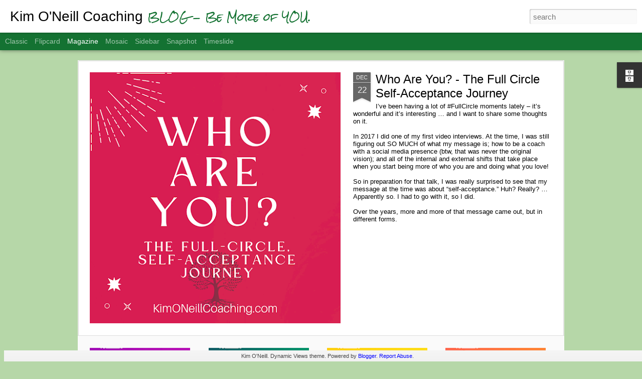

--- FILE ---
content_type: text/javascript; charset=UTF-8
request_url: https://blog.kimoneillcoaching.com/?v=0&action=initial&widgetId=BlogArchive1&responseType=js&xssi_token=AOuZoY7M4JKj0hE8sJfhGDE8Ye8b2jgqqQ%3A1768900317120
body_size: 1141
content:
try {
_WidgetManager._HandleControllerResult('BlogArchive1', 'initial',{'url': 'https://blog.kimoneillcoaching.com/search?updated-min\x3d1969-12-31T16:00:00-08:00\x26updated-max\x3d292278994-08-17T07:12:55Z\x26max-results\x3d50', 'name': 'All Posts', 'expclass': 'expanded', 'toggleId': 'ALL-0', 'post-count': 127, 'data': [{'url': 'https://blog.kimoneillcoaching.com/2023/', 'name': '2023', 'expclass': 'expanded', 'toggleId': 'YEARLY-1672560000000', 'post-count': 30, 'data': [{'url': 'https://blog.kimoneillcoaching.com/2023/12/', 'name': 'December', 'expclass': 'expanded', 'toggleId': 'MONTHLY-1701417600000', 'post-count': 3, 'posts': [{'title': 'Who Are You? - The Full Circle Self-Acceptance Jou...', 'url': 'https://blog.kimoneillcoaching.com/2023/12/who-are-you-full-circle-self-acceptance.html'}, {'title': 'Listen to Your Heart', 'url': 'https://blog.kimoneillcoaching.com/2023/12/listen-to-your-heart.html'}, {'title': 'Shoot for the Moon!', 'url': 'https://blog.kimoneillcoaching.com/2023/12/shoot-for-moon.html'}]}, {'url': 'https://blog.kimoneillcoaching.com/2023/11/', 'name': 'November', 'expclass': 'collapsed', 'toggleId': 'MONTHLY-1698822000000', 'post-count': 4}, {'url': 'https://blog.kimoneillcoaching.com/2023/10/', 'name': 'October', 'expclass': 'collapsed', 'toggleId': 'MONTHLY-1696143600000', 'post-count': 5}, {'url': 'https://blog.kimoneillcoaching.com/2023/09/', 'name': 'September', 'expclass': 'collapsed', 'toggleId': 'MONTHLY-1693551600000', 'post-count': 4}, {'url': 'https://blog.kimoneillcoaching.com/2023/08/', 'name': 'August', 'expclass': 'collapsed', 'toggleId': 'MONTHLY-1690873200000', 'post-count': 6}, {'url': 'https://blog.kimoneillcoaching.com/2023/07/', 'name': 'July', 'expclass': 'collapsed', 'toggleId': 'MONTHLY-1688194800000', 'post-count': 2}, {'url': 'https://blog.kimoneillcoaching.com/2023/02/', 'name': 'February', 'expclass': 'collapsed', 'toggleId': 'MONTHLY-1675238400000', 'post-count': 2}, {'url': 'https://blog.kimoneillcoaching.com/2023/01/', 'name': 'January', 'expclass': 'collapsed', 'toggleId': 'MONTHLY-1672560000000', 'post-count': 4}]}, {'url': 'https://blog.kimoneillcoaching.com/2022/', 'name': '2022', 'expclass': 'collapsed', 'toggleId': 'YEARLY-1641024000000', 'post-count': 8, 'data': [{'url': 'https://blog.kimoneillcoaching.com/2022/12/', 'name': 'December', 'expclass': 'collapsed', 'toggleId': 'MONTHLY-1669881600000', 'post-count': 2}, {'url': 'https://blog.kimoneillcoaching.com/2022/06/', 'name': 'June', 'expclass': 'collapsed', 'toggleId': 'MONTHLY-1654066800000', 'post-count': 1}, {'url': 'https://blog.kimoneillcoaching.com/2022/05/', 'name': 'May', 'expclass': 'collapsed', 'toggleId': 'MONTHLY-1651388400000', 'post-count': 1}, {'url': 'https://blog.kimoneillcoaching.com/2022/04/', 'name': 'April', 'expclass': 'collapsed', 'toggleId': 'MONTHLY-1648796400000', 'post-count': 4}]}, {'url': 'https://blog.kimoneillcoaching.com/2021/', 'name': '2021', 'expclass': 'collapsed', 'toggleId': 'YEARLY-1609488000000', 'post-count': 10, 'data': [{'url': 'https://blog.kimoneillcoaching.com/2021/10/', 'name': 'October', 'expclass': 'collapsed', 'toggleId': 'MONTHLY-1633071600000', 'post-count': 1}, {'url': 'https://blog.kimoneillcoaching.com/2021/09/', 'name': 'September', 'expclass': 'collapsed', 'toggleId': 'MONTHLY-1630479600000', 'post-count': 3}, {'url': 'https://blog.kimoneillcoaching.com/2021/08/', 'name': 'August', 'expclass': 'collapsed', 'toggleId': 'MONTHLY-1627801200000', 'post-count': 1}, {'url': 'https://blog.kimoneillcoaching.com/2021/05/', 'name': 'May', 'expclass': 'collapsed', 'toggleId': 'MONTHLY-1619852400000', 'post-count': 1}, {'url': 'https://blog.kimoneillcoaching.com/2021/03/', 'name': 'March', 'expclass': 'collapsed', 'toggleId': 'MONTHLY-1614585600000', 'post-count': 1}, {'url': 'https://blog.kimoneillcoaching.com/2021/02/', 'name': 'February', 'expclass': 'collapsed', 'toggleId': 'MONTHLY-1612166400000', 'post-count': 2}, {'url': 'https://blog.kimoneillcoaching.com/2021/01/', 'name': 'January', 'expclass': 'collapsed', 'toggleId': 'MONTHLY-1609488000000', 'post-count': 1}]}, {'url': 'https://blog.kimoneillcoaching.com/2020/', 'name': '2020', 'expclass': 'collapsed', 'toggleId': 'YEARLY-1577865600000', 'post-count': 23, 'data': [{'url': 'https://blog.kimoneillcoaching.com/2020/12/', 'name': 'December', 'expclass': 'collapsed', 'toggleId': 'MONTHLY-1606809600000', 'post-count': 2}, {'url': 'https://blog.kimoneillcoaching.com/2020/11/', 'name': 'November', 'expclass': 'collapsed', 'toggleId': 'MONTHLY-1604214000000', 'post-count': 2}, {'url': 'https://blog.kimoneillcoaching.com/2020/09/', 'name': 'September', 'expclass': 'collapsed', 'toggleId': 'MONTHLY-1598943600000', 'post-count': 2}, {'url': 'https://blog.kimoneillcoaching.com/2020/08/', 'name': 'August', 'expclass': 'collapsed', 'toggleId': 'MONTHLY-1596265200000', 'post-count': 1}, {'url': 'https://blog.kimoneillcoaching.com/2020/07/', 'name': 'July', 'expclass': 'collapsed', 'toggleId': 'MONTHLY-1593586800000', 'post-count': 1}, {'url': 'https://blog.kimoneillcoaching.com/2020/06/', 'name': 'June', 'expclass': 'collapsed', 'toggleId': 'MONTHLY-1590994800000', 'post-count': 2}, {'url': 'https://blog.kimoneillcoaching.com/2020/05/', 'name': 'May', 'expclass': 'collapsed', 'toggleId': 'MONTHLY-1588316400000', 'post-count': 2}, {'url': 'https://blog.kimoneillcoaching.com/2020/04/', 'name': 'April', 'expclass': 'collapsed', 'toggleId': 'MONTHLY-1585724400000', 'post-count': 2}, {'url': 'https://blog.kimoneillcoaching.com/2020/03/', 'name': 'March', 'expclass': 'collapsed', 'toggleId': 'MONTHLY-1583049600000', 'post-count': 4}, {'url': 'https://blog.kimoneillcoaching.com/2020/02/', 'name': 'February', 'expclass': 'collapsed', 'toggleId': 'MONTHLY-1580544000000', 'post-count': 2}, {'url': 'https://blog.kimoneillcoaching.com/2020/01/', 'name': 'January', 'expclass': 'collapsed', 'toggleId': 'MONTHLY-1577865600000', 'post-count': 3}]}, {'url': 'https://blog.kimoneillcoaching.com/2019/', 'name': '2019', 'expclass': 'collapsed', 'toggleId': 'YEARLY-1546329600000', 'post-count': 16, 'data': [{'url': 'https://blog.kimoneillcoaching.com/2019/11/', 'name': 'November', 'expclass': 'collapsed', 'toggleId': 'MONTHLY-1572591600000', 'post-count': 3}, {'url': 'https://blog.kimoneillcoaching.com/2019/10/', 'name': 'October', 'expclass': 'collapsed', 'toggleId': 'MONTHLY-1569913200000', 'post-count': 4}, {'url': 'https://blog.kimoneillcoaching.com/2019/09/', 'name': 'September', 'expclass': 'collapsed', 'toggleId': 'MONTHLY-1567321200000', 'post-count': 5}, {'url': 'https://blog.kimoneillcoaching.com/2019/08/', 'name': 'August', 'expclass': 'collapsed', 'toggleId': 'MONTHLY-1564642800000', 'post-count': 1}, {'url': 'https://blog.kimoneillcoaching.com/2019/02/', 'name': 'February', 'expclass': 'collapsed', 'toggleId': 'MONTHLY-1549008000000', 'post-count': 3}]}, {'url': 'https://blog.kimoneillcoaching.com/2018/', 'name': '2018', 'expclass': 'collapsed', 'toggleId': 'YEARLY-1514793600000', 'post-count': 5, 'data': [{'url': 'https://blog.kimoneillcoaching.com/2018/12/', 'name': 'December', 'expclass': 'collapsed', 'toggleId': 'MONTHLY-1543651200000', 'post-count': 1}, {'url': 'https://blog.kimoneillcoaching.com/2018/11/', 'name': 'November', 'expclass': 'collapsed', 'toggleId': 'MONTHLY-1541055600000', 'post-count': 2}, {'url': 'https://blog.kimoneillcoaching.com/2018/06/', 'name': 'June', 'expclass': 'collapsed', 'toggleId': 'MONTHLY-1527836400000', 'post-count': 1}, {'url': 'https://blog.kimoneillcoaching.com/2018/04/', 'name': 'April', 'expclass': 'collapsed', 'toggleId': 'MONTHLY-1522566000000', 'post-count': 1}]}, {'url': 'https://blog.kimoneillcoaching.com/2017/', 'name': '2017', 'expclass': 'collapsed', 'toggleId': 'YEARLY-1483257600000', 'post-count': 7, 'data': [{'url': 'https://blog.kimoneillcoaching.com/2017/11/', 'name': 'November', 'expclass': 'collapsed', 'toggleId': 'MONTHLY-1509519600000', 'post-count': 1}, {'url': 'https://blog.kimoneillcoaching.com/2017/08/', 'name': 'August', 'expclass': 'collapsed', 'toggleId': 'MONTHLY-1501570800000', 'post-count': 1}, {'url': 'https://blog.kimoneillcoaching.com/2017/07/', 'name': 'July', 'expclass': 'collapsed', 'toggleId': 'MONTHLY-1498892400000', 'post-count': 1}, {'url': 'https://blog.kimoneillcoaching.com/2017/05/', 'name': 'May', 'expclass': 'collapsed', 'toggleId': 'MONTHLY-1493622000000', 'post-count': 2}, {'url': 'https://blog.kimoneillcoaching.com/2017/02/', 'name': 'February', 'expclass': 'collapsed', 'toggleId': 'MONTHLY-1485936000000', 'post-count': 1}, {'url': 'https://blog.kimoneillcoaching.com/2017/01/', 'name': 'January', 'expclass': 'collapsed', 'toggleId': 'MONTHLY-1483257600000', 'post-count': 1}]}, {'url': 'https://blog.kimoneillcoaching.com/2016/', 'name': '2016', 'expclass': 'collapsed', 'toggleId': 'YEARLY-1451635200000', 'post-count': 7, 'data': [{'url': 'https://blog.kimoneillcoaching.com/2016/11/', 'name': 'November', 'expclass': 'collapsed', 'toggleId': 'MONTHLY-1477983600000', 'post-count': 1}, {'url': 'https://blog.kimoneillcoaching.com/2016/09/', 'name': 'September', 'expclass': 'collapsed', 'toggleId': 'MONTHLY-1472713200000', 'post-count': 1}, {'url': 'https://blog.kimoneillcoaching.com/2016/08/', 'name': 'August', 'expclass': 'collapsed', 'toggleId': 'MONTHLY-1470034800000', 'post-count': 1}, {'url': 'https://blog.kimoneillcoaching.com/2016/07/', 'name': 'July', 'expclass': 'collapsed', 'toggleId': 'MONTHLY-1467356400000', 'post-count': 1}, {'url': 'https://blog.kimoneillcoaching.com/2016/06/', 'name': 'June', 'expclass': 'collapsed', 'toggleId': 'MONTHLY-1464764400000', 'post-count': 1}, {'url': 'https://blog.kimoneillcoaching.com/2016/04/', 'name': 'April', 'expclass': 'collapsed', 'toggleId': 'MONTHLY-1459494000000', 'post-count': 1}, {'url': 'https://blog.kimoneillcoaching.com/2016/03/', 'name': 'March', 'expclass': 'collapsed', 'toggleId': 'MONTHLY-1456819200000', 'post-count': 1}]}, {'url': 'https://blog.kimoneillcoaching.com/2015/', 'name': '2015', 'expclass': 'collapsed', 'toggleId': 'YEARLY-1420099200000', 'post-count': 11, 'data': [{'url': 'https://blog.kimoneillcoaching.com/2015/11/', 'name': 'November', 'expclass': 'collapsed', 'toggleId': 'MONTHLY-1446361200000', 'post-count': 3}, {'url': 'https://blog.kimoneillcoaching.com/2015/07/', 'name': 'July', 'expclass': 'collapsed', 'toggleId': 'MONTHLY-1435734000000', 'post-count': 1}, {'url': 'https://blog.kimoneillcoaching.com/2015/06/', 'name': 'June', 'expclass': 'collapsed', 'toggleId': 'MONTHLY-1433142000000', 'post-count': 1}, {'url': 'https://blog.kimoneillcoaching.com/2015/05/', 'name': 'May', 'expclass': 'collapsed', 'toggleId': 'MONTHLY-1430463600000', 'post-count': 2}, {'url': 'https://blog.kimoneillcoaching.com/2015/04/', 'name': 'April', 'expclass': 'collapsed', 'toggleId': 'MONTHLY-1427871600000', 'post-count': 1}, {'url': 'https://blog.kimoneillcoaching.com/2015/03/', 'name': 'March', 'expclass': 'collapsed', 'toggleId': 'MONTHLY-1425196800000', 'post-count': 2}, {'url': 'https://blog.kimoneillcoaching.com/2015/01/', 'name': 'January', 'expclass': 'collapsed', 'toggleId': 'MONTHLY-1420099200000', 'post-count': 1}]}, {'url': 'https://blog.kimoneillcoaching.com/2014/', 'name': '2014', 'expclass': 'collapsed', 'toggleId': 'YEARLY-1388563200000', 'post-count': 10, 'data': [{'url': 'https://blog.kimoneillcoaching.com/2014/12/', 'name': 'December', 'expclass': 'collapsed', 'toggleId': 'MONTHLY-1417420800000', 'post-count': 4}, {'url': 'https://blog.kimoneillcoaching.com/2014/08/', 'name': 'August', 'expclass': 'collapsed', 'toggleId': 'MONTHLY-1406876400000', 'post-count': 2}, {'url': 'https://blog.kimoneillcoaching.com/2014/05/', 'name': 'May', 'expclass': 'collapsed', 'toggleId': 'MONTHLY-1398927600000', 'post-count': 1}, {'url': 'https://blog.kimoneillcoaching.com/2014/03/', 'name': 'March', 'expclass': 'collapsed', 'toggleId': 'MONTHLY-1393660800000', 'post-count': 2}, {'url': 'https://blog.kimoneillcoaching.com/2014/02/', 'name': 'February', 'expclass': 'collapsed', 'toggleId': 'MONTHLY-1391241600000', 'post-count': 1}]}], 'toggleopen': 'MONTHLY-1701417600000', 'style': 'HIERARCHY', 'title': 'Blog Archive'});
} catch (e) {
  if (typeof log != 'undefined') {
    log('HandleControllerResult failed: ' + e);
  }
}
